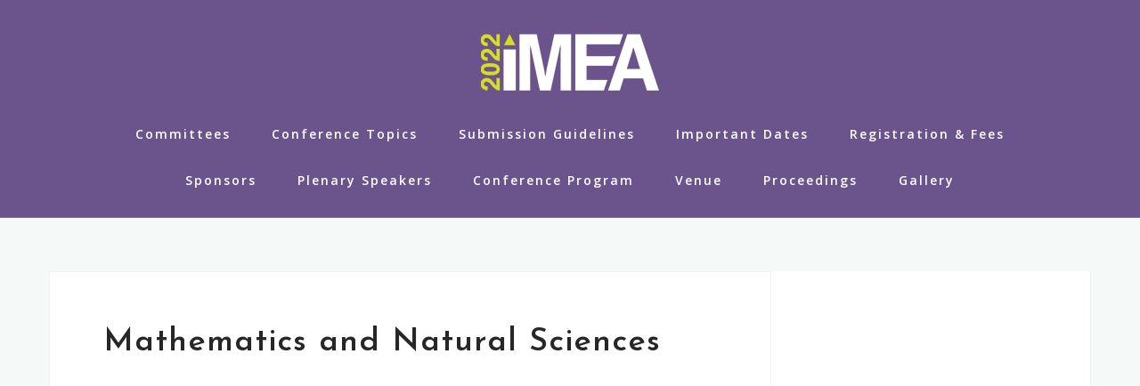

--- FILE ---
content_type: text/html; charset=UTF-8
request_url: https://imea2022.fmi-plovdiv.org/service-4/
body_size: 6426
content:
<!DOCTYPE html>
<html lang="bg-BG">
<head>
<meta charset="UTF-8">
<meta name="viewport" content="width=device-width, initial-scale=1">
<link rel="profile" href="http://gmpg.org/xfn/11">
<link rel="pingback" href="https://imea2022.fmi-plovdiv.org/xmlrpc.php">

<title>Mathematics and Natural Sciences &#8211; IMEA&#039;2022 </title>
<meta name='robots' content='max-image-preview:large' />
<link rel='dns-prefetch' href='//fonts.googleapis.com' />
<link rel='dns-prefetch' href='//s.w.org' />
<link rel="alternate" type="application/rss+xml" title="IMEA&#039;2022  &raquo; Поток" href="https://imea2022.fmi-plovdiv.org/feed/" />
<link rel="alternate" type="application/rss+xml" title="IMEA&#039;2022  &raquo; поток за коментари" href="https://imea2022.fmi-plovdiv.org/comments/feed/" />
		<script type="text/javascript">
			window._wpemojiSettings = {"baseUrl":"https:\/\/s.w.org\/images\/core\/emoji\/13.0.1\/72x72\/","ext":".png","svgUrl":"https:\/\/s.w.org\/images\/core\/emoji\/13.0.1\/svg\/","svgExt":".svg","source":{"concatemoji":"https:\/\/imea2022.fmi-plovdiv.org\/wp-includes\/js\/wp-emoji-release.min.js?ver=5.7.10"}};
			!function(e,a,t){var n,r,o,i=a.createElement("canvas"),p=i.getContext&&i.getContext("2d");function s(e,t){var a=String.fromCharCode;p.clearRect(0,0,i.width,i.height),p.fillText(a.apply(this,e),0,0);e=i.toDataURL();return p.clearRect(0,0,i.width,i.height),p.fillText(a.apply(this,t),0,0),e===i.toDataURL()}function c(e){var t=a.createElement("script");t.src=e,t.defer=t.type="text/javascript",a.getElementsByTagName("head")[0].appendChild(t)}for(o=Array("flag","emoji"),t.supports={everything:!0,everythingExceptFlag:!0},r=0;r<o.length;r++)t.supports[o[r]]=function(e){if(!p||!p.fillText)return!1;switch(p.textBaseline="top",p.font="600 32px Arial",e){case"flag":return s([127987,65039,8205,9895,65039],[127987,65039,8203,9895,65039])?!1:!s([55356,56826,55356,56819],[55356,56826,8203,55356,56819])&&!s([55356,57332,56128,56423,56128,56418,56128,56421,56128,56430,56128,56423,56128,56447],[55356,57332,8203,56128,56423,8203,56128,56418,8203,56128,56421,8203,56128,56430,8203,56128,56423,8203,56128,56447]);case"emoji":return!s([55357,56424,8205,55356,57212],[55357,56424,8203,55356,57212])}return!1}(o[r]),t.supports.everything=t.supports.everything&&t.supports[o[r]],"flag"!==o[r]&&(t.supports.everythingExceptFlag=t.supports.everythingExceptFlag&&t.supports[o[r]]);t.supports.everythingExceptFlag=t.supports.everythingExceptFlag&&!t.supports.flag,t.DOMReady=!1,t.readyCallback=function(){t.DOMReady=!0},t.supports.everything||(n=function(){t.readyCallback()},a.addEventListener?(a.addEventListener("DOMContentLoaded",n,!1),e.addEventListener("load",n,!1)):(e.attachEvent("onload",n),a.attachEvent("onreadystatechange",function(){"complete"===a.readyState&&t.readyCallback()})),(n=t.source||{}).concatemoji?c(n.concatemoji):n.wpemoji&&n.twemoji&&(c(n.twemoji),c(n.wpemoji)))}(window,document,window._wpemojiSettings);
		</script>
		<style type="text/css">
img.wp-smiley,
img.emoji {
	display: inline !important;
	border: none !important;
	box-shadow: none !important;
	height: 1em !important;
	width: 1em !important;
	margin: 0 .07em !important;
	vertical-align: -0.1em !important;
	background: none !important;
	padding: 0 !important;
}
</style>
	<link rel='stylesheet' id='bootstrap-css'  href='https://imea2022.fmi-plovdiv.org/wp-content/themes/astrid/css/bootstrap/bootstrap.min.css?ver=1' type='text/css' media='all' />
<link rel='stylesheet' id='wp-block-library-css'  href='https://imea2022.fmi-plovdiv.org/wp-includes/css/dist/block-library/style.min.css?ver=5.7.10' type='text/css' media='all' />
<link rel='stylesheet' id='bwg_fonts-css'  href='https://imea2022.fmi-plovdiv.org/wp-content/plugins/photo-gallery/css/bwg-fonts/fonts.css?ver=0.0.1' type='text/css' media='all' />
<link rel='stylesheet' id='sumoselect-css'  href='https://imea2022.fmi-plovdiv.org/wp-content/plugins/photo-gallery/css/sumoselect.min.css?ver=3.4.6' type='text/css' media='all' />
<link rel='stylesheet' id='mCustomScrollbar-css'  href='https://imea2022.fmi-plovdiv.org/wp-content/plugins/photo-gallery/css/jquery.mCustomScrollbar.min.css?ver=3.1.5' type='text/css' media='all' />
<link rel='stylesheet' id='bwg_googlefonts-css'  href='https://fonts.googleapis.com/css?family=Ubuntu&#038;subset=greek,latin,greek-ext,vietnamese,cyrillic-ext,latin-ext,cyrillic' type='text/css' media='all' />
<link rel='stylesheet' id='bwg_frontend-css'  href='https://imea2022.fmi-plovdiv.org/wp-content/plugins/photo-gallery/css/styles.min.css?ver=1.8.4' type='text/css' media='all' />
<link rel='stylesheet' id='astrid-style-css'  href='https://imea2022.fmi-plovdiv.org/wp-content/themes/astrid/style.css?ver=5.7.10' type='text/css' media='all' />
<style id='astrid-style-inline-css' type='text/css'>
.site-header {position: fixed;}
.site-header .container { display: block;}
.site-branding { width: 100%; text-align: center;margin-bottom:15px;padding-top:15px;}
.main-navigation { width: 100%;float: none; clear:both;}
.main-navigation ul { float: none;text-align:center;}
.main-navigation li { float: none; display: inline-block;}
.main-navigation ul ul li { display: block; text-align: left;}
.woocommerce .woocommerce-message:before,.woocommerce #payment #place_order,.woocommerce-page #payment #place_order,.woocommerce .cart .button, .woocommerce .cart input.button,.woocommerce-cart .wc-proceed-to-checkout a.checkout-button,.woocommerce #review_form #respond .form-submit input,.woocommerce a.button,.woocommerce div.product form.cart .button,.woocommerce .star-rating,.page-header .page-title .fa,.site-footer a:hover,.footer-info a:hover,.footer-widgets a:hover,.testimonial-title a:hover,.employee-title a:hover,.fact .fa,.service-title a:hover,.widget-area .widget a:hover,.entry-meta a:hover,.entry-footer a:hover,.entry-title a:hover,.comment-navigation a:hover,.posts-navigation a:hover,.post-navigation a:hover,.main-navigation a:hover,.main-navigation li.focus > a,a,a:hover,button,.button,input[type="button"],input[type="reset"],input[type="submit"] { color:#d6de23}
.social-menu-widget a,.woocommerce span.onsale,.woocommerce #payment #place_order:hover, .woocommerce-page #payment #place_order:hover,.woocommerce .cart .button:hover, .woocommerce .cart input.button:hover,.woocommerce-cart .wc-proceed-to-checkout a.checkout-button:hover,.woocommerce #review_form #respond .form-submit input:hover,.woocommerce div.product form.cart .button:hover,.woocommerce a.button:hover,.preloader-inner ul li,.progress-animate,button:hover,.button:hover,input[type="button"]:hover,input[type="reset"]:hover,input[type="submit"]:hover { background-color:#d6de23}
.woocommerce .woocommerce-message,.woocommerce #payment #place_order,.woocommerce-page #payment #place_order,.woocommerce .cart .button, .woocommerce .cart input.button,.woocommerce-cart .wc-proceed-to-checkout a.checkout-button,.woocommerce #review_form #respond .form-submit input,.woocommerce a.button,.woocommerce div.product form.cart .button,.main-navigation li a::after,.main-navigation li a::before,button,.button,input[type="button"],input[type="reset"],input[type="submit"] { border-color:#d6de23}
.site-title a,.site-title a:hover { color:#ffffff}
.site-description { color:#ffffff}
.site-header,.site-header.header-scrolled { background-color:rgba(93,65,128,0.9)}
@media only screen and (max-width: 1024px) { .site-header.has-header,.site-header.has-video,.site-header.has-single,.site-header.has-shortcode { background-color:rgba(93,65,128,0.9)} }
body, .widget-area .widget, .widget-area .widget a { color:#000000}
.footer-widgets, .site-footer, .footer-info { background-color:#4ebce7}
body {font-family: 'Open Sans', sans-serif;}
h1, h2, h3, h4, h5, h6, .fact .fact-number, .fact .fact-name, .site-title {font-family: 'Josefin Sans', sans-serif; }
.site-title { font-size:36px; }
.site-description { font-size:14px; }
h1 { font-size:36px; }
h2 { font-size:30px; }
h3 { font-size:24px; }
h4 { font-size:16px; }
h5 { font-size:14px; }
h6 { font-size:12px; }
body { font-size:18px; }

</style>
<link rel='stylesheet' id='astrid-body-fonts-css'  href='//fonts.googleapis.com/css?family=Open+Sans%3A600&#038;ver=5.7.10' type='text/css' media='all' />
<link rel='stylesheet' id='astrid-headings-fonts-css'  href='//fonts.googleapis.com/css?family=Josefin+Sans%3A300italic%2C600&#038;ver=5.7.10' type='text/css' media='all' />
<link rel='stylesheet' id='font-awesome-css'  href='https://imea2022.fmi-plovdiv.org/wp-content/plugins/elementor/assets/lib/font-awesome/css/font-awesome.min.css?ver=4.7.0' type='text/css' media='all' />
<script type='text/javascript' src='https://imea2022.fmi-plovdiv.org/wp-includes/js/jquery/jquery.min.js?ver=3.5.1' id='jquery-core-js'></script>
<script type='text/javascript' src='https://imea2022.fmi-plovdiv.org/wp-includes/js/jquery/jquery-migrate.min.js?ver=3.3.2' id='jquery-migrate-js'></script>
<script type='text/javascript' src='https://imea2022.fmi-plovdiv.org/wp-content/plugins/photo-gallery/js/jquery.sumoselect.min.js?ver=3.4.6' id='sumoselect-js'></script>
<script type='text/javascript' src='https://imea2022.fmi-plovdiv.org/wp-content/plugins/photo-gallery/js/jquery.mobile.min.js?ver=1.4.5' id='jquery-mobile-js'></script>
<script type='text/javascript' src='https://imea2022.fmi-plovdiv.org/wp-content/plugins/photo-gallery/js/jquery.mCustomScrollbar.concat.min.js?ver=3.1.5' id='mCustomScrollbar-js'></script>
<script type='text/javascript' src='https://imea2022.fmi-plovdiv.org/wp-content/plugins/photo-gallery/js/jquery.fullscreen.min.js?ver=0.6.0' id='jquery-fullscreen-js'></script>
<script type='text/javascript' id='bwg_frontend-js-extra'>
/* <![CDATA[ */
var bwg_objectsL10n = {"bwg_field_required":"field is required.","bwg_mail_validation":"\u0422\u043e\u0432\u0430 \u043d\u0435 \u0435 \u0432\u0430\u043b\u0438\u0434\u0435\u043d \u0438\u043c\u0435\u0439\u043b \u0430\u0434\u0440\u0435\u0441.","bwg_search_result":"\u041d\u0435 \u0441\u0430 \u043e\u0442\u043a\u0440\u0438\u0442\u0438 \u0441\u043d\u0438\u043c\u043a\u0438, \u043e\u0442\u0433\u043e\u0432\u0430\u0440\u044f\u0449\u0438 \u043d\u0430 \u0432\u0430\u0448\u0435\u0442\u043e \u0442\u044a\u0440\u0441\u0435\u043d\u0435.","bwg_select_tag":"Select Tag","bwg_order_by":"Order By","bwg_search":"Search","bwg_show_ecommerce":"Show Ecommerce","bwg_hide_ecommerce":"Hide Ecommerce","bwg_show_comments":"\u041f\u043e\u043a\u0430\u0436\u0438 \u043a\u043e\u043c\u0435\u043d\u0442\u0430\u0440\u0438\u0442\u0435","bwg_hide_comments":"\u0421\u043a\u0440\u0438\u0432\u0430\u043d\u0435 \u043d\u0430 \u043a\u043e\u043c\u0435\u043d\u0442\u0430\u0440\u0438\u0442\u0435","bwg_restore":"\u0412\u044a\u0437\u0441\u0442\u0430\u043d\u043e\u0432\u0438","bwg_maximize":"\u0423\u0432\u0435\u043b\u0438\u0447\u0435\u0442\u0435","bwg_fullscreen":"\u041f\u043e\u043b\u043d\u043e\u044d\u043a\u0440\u0430\u043d\u043d\u044b\u0439","bwg_exit_fullscreen":"\u0418\u0437\u0445\u043e\u0434 \u043f\u043e\u043b\u043d\u044b\u0439 \u044d\u043a\u0440\u0430\u043d","bwg_search_tag":"SEARCH...","bwg_tag_no_match":"No tags found","bwg_all_tags_selected":"All tags selected","bwg_tags_selected":"tags selected","play":"\u0412\u044a\u0437\u043f\u0440\u043e\u0438\u0437\u0432\u0435\u0436\u0434\u0430\u043d\u0435","pause":"\u041f\u0430\u0443\u0437\u0430","is_pro":"","bwg_play":"\u0412\u044a\u0437\u043f\u0440\u043e\u0438\u0437\u0432\u0435\u0436\u0434\u0430\u043d\u0435","bwg_pause":"\u041f\u0430\u0443\u0437\u0430","bwg_hide_info":"\u0421\u043a\u0440\u0438\u0432\u0430\u043d\u0435 \u043d\u0430 \u0438\u043d\u0444\u043e\u0440\u043c\u0430\u0446\u0438\u044f","bwg_show_info":"\u041f\u043e\u043a\u0430\u0436\u0438 \u0438\u043d\u0444\u043e\u0440\u043c\u0430\u0446\u0438\u044f","bwg_hide_rating":"Hide \u0440\u0435\u0439\u0442\u0438\u043d\u0433","bwg_show_rating":"\u041f\u043e\u043a\u0430\u0436\u0438 \u0440\u0435\u0439\u0442\u0438\u043d\u0433","ok":"Ok","cancel":"Cancel","select_all":"Select all","lazy_load":"0","lazy_loader":"https:\/\/imea2022.fmi-plovdiv.org\/wp-content\/plugins\/photo-gallery\/images\/ajax_loader.png","front_ajax":"0","bwg_tag_see_all":"see all tags","bwg_tag_see_less":"see less tags"};
/* ]]> */
</script>
<script type='text/javascript' src='https://imea2022.fmi-plovdiv.org/wp-content/plugins/photo-gallery/js/scripts.min.js?ver=1.8.4' id='bwg_frontend-js'></script>
<link rel="https://api.w.org/" href="https://imea2022.fmi-plovdiv.org/wp-json/" /><link rel="alternate" type="application/json" href="https://imea2022.fmi-plovdiv.org/wp-json/wp/v2/pages/275" /><link rel="EditURI" type="application/rsd+xml" title="RSD" href="https://imea2022.fmi-plovdiv.org/xmlrpc.php?rsd" />
<link rel="wlwmanifest" type="application/wlwmanifest+xml" href="https://imea2022.fmi-plovdiv.org/wp-includes/wlwmanifest.xml" /> 
<meta name="generator" content="WordPress 5.7.10" />
<link rel="canonical" href="https://imea2022.fmi-plovdiv.org/service-4/" />
<link rel='shortlink' href='https://imea2022.fmi-plovdiv.org/?p=275' />
<link rel="alternate" type="application/json+oembed" href="https://imea2022.fmi-plovdiv.org/wp-json/oembed/1.0/embed?url=https%3A%2F%2Fimea2022.fmi-plovdiv.org%2Fservice-4%2F" />
<link rel="alternate" type="text/xml+oembed" href="https://imea2022.fmi-plovdiv.org/wp-json/oembed/1.0/embed?url=https%3A%2F%2Fimea2022.fmi-plovdiv.org%2Fservice-4%2F&#038;format=xml" />
<!-- <meta name="NextGEN" version="3.3.20" /> -->
<link rel="icon" href="https://imea2022.fmi-plovdiv.org/wp-content/uploads/2022/10/logo-square1-01.png" sizes="32x32" />
<link rel="icon" href="https://imea2022.fmi-plovdiv.org/wp-content/uploads/2022/10/logo-square1-01.png" sizes="192x192" />
<link rel="apple-touch-icon" href="https://imea2022.fmi-plovdiv.org/wp-content/uploads/2022/10/logo-square1-01.png" />
<meta name="msapplication-TileImage" content="https://imea2022.fmi-plovdiv.org/wp-content/uploads/2022/10/logo-square1-01.png" />
		<style type="text/css" id="wp-custom-css">
			.header-info {
	opacity: 0 !important;
}		</style>
		</head>

<body class="page-template page-template-page-templates page-template-single-service page-template-page-templatessingle-service-php page page-id-275 wp-custom-logo elementor-default elementor-kit-82">

<div class="preloader">
<div class="preloader-inner">
	<ul><li></li><li></li><li></li><li></li><li></li><li></li></ul>
</div>
</div>

<div id="page" class="site">
	<a class="skip-link screen-reader-text" href="#content">Skip to content</a>

	<header id="masthead" class="site-header " role="banner">
		<div class="container">
			<div class="site-branding col-md-4 col-sm-6 col-xs-12">
				<a href="https://imea2022.fmi-plovdiv.org/" class="custom-logo-link" rel="home"><img width="200" height="80" src="https://imea2022.fmi-plovdiv.org/wp-content/uploads/2022/10/logo_200_80-01-1.png" class="custom-logo" alt="IMEA&#039;2022 " /></a>			</div>
			<div class="btn-menu col-md-8 col-sm-6 col-xs-12"><i class="fa fa-navicon"></i></div>
			<nav id="mainnav" class="main-navigation col-md-8 col-sm-6 col-xs-12" role="navigation">
				<div class="menu-main-menu-container"><ul id="primary-menu" class="menu"><li id="menu-item-27" class="menu-item menu-item-type-post_type menu-item-object-page menu-item-27"><a href="https://imea2022.fmi-plovdiv.org/committee/">Committees</a></li>
<li id="menu-item-21" class="menu-item menu-item-type-post_type menu-item-object-page menu-item-21"><a href="https://imea2022.fmi-plovdiv.org/topics/">Conference Topics</a></li>
<li id="menu-item-26" class="menu-item menu-item-type-post_type menu-item-object-page menu-item-26"><a href="https://imea2022.fmi-plovdiv.org/submission-guidelines/">Submission Guidelines</a></li>
<li id="menu-item-395" class="menu-item menu-item-type-post_type menu-item-object-page menu-item-395"><a href="https://imea2022.fmi-plovdiv.org/important-dates/">Important Dates</a></li>
<li id="menu-item-25" class="menu-item menu-item-type-post_type menu-item-object-page menu-item-25"><a href="https://imea2022.fmi-plovdiv.org/registration-fee/">Registration &#038; Fees</a></li>
<li id="menu-item-2128" class="menu-item menu-item-type-post_type menu-item-object-page menu-item-2128"><a href="https://imea2022.fmi-plovdiv.org/sponsors/">Sponsors</a></li>
<li id="menu-item-2031" class="menu-item menu-item-type-post_type menu-item-object-page menu-item-2031"><a href="https://imea2022.fmi-plovdiv.org/plenary-speakers/">Plenary Speakers</a></li>
<li id="menu-item-23" class="menu-item menu-item-type-post_type menu-item-object-page menu-item-23"><a href="https://imea2022.fmi-plovdiv.org/conference-program/">Conference Program</a></li>
<li id="menu-item-24" class="menu-item menu-item-type-post_type menu-item-object-page menu-item-24"><a href="https://imea2022.fmi-plovdiv.org/venue/">Venue</a></li>
<li id="menu-item-1365" class="menu-item menu-item-type-post_type menu-item-object-page menu-item-1365"><a href="https://imea2022.fmi-plovdiv.org/proceedings/">Proceedings</a></li>
<li id="menu-item-1375" class="menu-item menu-item-type-post_type menu-item-object-page menu-item-1375"><a href="https://imea2022.fmi-plovdiv.org/gallery/">Gallery</a></li>
</ul></div>			</nav><!-- #site-navigation -->
		</div>
	</header><!-- #masthead -->

			<div class="header-clone"></div>
		

				
	
	<div id="content" class="site-content">
		<div class="container">
	<div id="primary" class="content-area">
		<main id="main" class="site-main" role="main">

			
<article id="post-275" class="post-275 page type-page status-publish hentry clearfix">
	<header class="entry-header">
		<h1 class="entry-title">Mathematics and Natural Sciences</h1>	</header><!-- .entry-header -->

		

	<div class="entry-content">
			</div><!-- .entry-content -->

	<footer class="entry-footer">
			</footer><!-- .entry-footer -->
</article><!-- #post-## -->

		</main><!-- #main -->
	</div><!-- #primary -->


		</div>
	</div><!-- #content -->

	<div class="footer-wrapper">
					
	
	<div id="sidebar-footer" class="footer-widgets" role="complementary">
		<div class="container">
							<div class="sidebar-column col-md-12">
									</div>
				
				
					</div>	
	</div>				
						<div class="footer-info">
			<div class="container">
				<div class="footer-branding"><a href="https://imea2022.fmi-plovdiv.org/" title="IMEA&#039;2022 "><img class="footer-logo" src="http://imea2022.fmi-plovdiv.org/wp-content/uploads/2022/10/logo2.png" alt="IMEA&#039;2022 " /></a></div>				<div class="footer-contact"><div class="footer-contact-block"><i class="fa fa-home"></i><span>FMI, Paisii Hilendarski University of Plovdiv</span></div><div class="footer-contact-block"><i class="fa fa-envelope"></i><span><a href="mailto:&#105;&#109;&#101;a&#050;02&#050;&#064;fm&#105;-p&#108;ov&#100;&#105;v&#046;&#111;rg">&#105;&#109;&#101;a&#050;02&#050;&#064;fm&#105;-p&#108;ov&#100;&#105;v&#046;&#111;rg</a></span></div></div>			</div>
		</div>
		
		<footer id="colophon" class="site-footer" role="contentinfo">	
			<div class="site-info container">
				<nav id="footernav" class="footer-navigation" role="navigation">
					<div id="footer-menu" class="menu"><ul>
<li class="page_item page-item-226"><a href="https://imea2022.fmi-plovdiv.org/service-1/">Mathematics and Didactics</a></li>
<li class="page_item page-item-1448"><a href="https://imea2022.fmi-plovdiv.org/1448-2/">#1448 (няма заглавие)</a></li>
<li class="page_item page-item-5"><a href="https://imea2022.fmi-plovdiv.org/home/">16 &#8211; 18 October, 2020, Pamporovo, Bulgaria</a></li>
<li class="page_item page-item-616"><a href="https://imea2022.fmi-plovdiv.org/anniversaries/">Anniversaries</a></li>
<li class="page_item page-item-7"><a href="https://imea2022.fmi-plovdiv.org/committee/">Committees</a></li>
<li class="page_item page-item-1499"><a href="https://imea2022.fmi-plovdiv.org/committees-intelligent-innovative-ict/">Committees</a></li>
<li class="page_item page-item-15"><a href="https://imea2022.fmi-plovdiv.org/conference-program/">Conference Program</a></li>
<li class="page_item page-item-19"><a href="https://imea2022.fmi-plovdiv.org/topics/">Conference Topics</a></li>
<li class="page_item page-item-782"><a href="https://imea2022.fmi-plovdiv.org/congratulation-letters-2/">Congratulation Letters</a></li>
<li class="page_item page-item-333"><a href="https://imea2022.fmi-plovdiv.org/custom-home/">Custom Home</a></li>
<li class="page_item page-item-267"><a href="https://imea2022.fmi-plovdiv.org/blog/">Extended Deadline for Paper Submission</a></li>
<li class="page_item page-item-230"><a href="https://imea2022.fmi-plovdiv.org/project-1-2/">First Announcement BG</a></li>
<li class="page_item page-item-270"><a href="https://imea2022.fmi-plovdiv.org/project-2/">First Announcement EN</a></li>
<li class="page_item page-item-928"><a href="https://imea2022.fmi-plovdiv.org/gallery/">Gallery</a></li>
<li class="page_item page-item-277"><a href="https://imea2022.fmi-plovdiv.org/service-6/">History of Mathematics</a></li>
<li class="page_item page-item-89"><a href="https://imea2022.fmi-plovdiv.org/home-2/">Home 2</a></li>
<li class="page_item page-item-80"><a href="https://imea2022.fmi-plovdiv.org/homepage/">Homepage</a></li>
<li class="page_item page-item-987"><a href="https://imea2022.fmi-plovdiv.org/">IMEA</a></li>
<li class="page_item page-item-393"><a href="https://imea2022.fmi-plovdiv.org/important-dates/">Important Dates</a></li>
<li class="page_item page-item-1447"><a href="https://imea2022.fmi-plovdiv.org/invited-talks/">Invited talks</a></li>
<li class="page_item page-item-250"><a href="https://imea2022.fmi-plovdiv.org/john-doe-3/">John Doe</a></li>
<li class="page_item page-item-276"><a href="https://imea2022.fmi-plovdiv.org/service-5/">Mathematics and Arts</a></li>
<li class="page_item page-item-88"><a href="https://imea2022.fmi-plovdiv.org/service-3/">Mathematics and IT</a></li>
<li class="page_item page-item-275 current_page_item"><a href="https://imea2022.fmi-plovdiv.org/service-4/" aria-current="page">Mathematics and Natural Sciences</a></li>
<li class="page_item page-item-329"><a href="https://imea2022.fmi-plovdiv.org/mathematics-and-society/">Mathematics and Society</a></li>
<li class="page_item page-item-331"><a href="https://imea2022.fmi-plovdiv.org/mathematics-and-talents/">Mathematics and Talents</a></li>
<li class="page_item page-item-268"><a href="https://imea2022.fmi-plovdiv.org/service-2/">Mathematics and Technology</a></li>
<li class="page_item page-item-995"><a href="https://imea2022.fmi-plovdiv.org/new-home-2/">New Home</a></li>
<li class="page_item page-item-2006"><a href="https://imea2022.fmi-plovdiv.org/plenary-speakers/">Plenary Speakers</a></li>
<li class="page_item page-item-17"><a href="https://imea2022.fmi-plovdiv.org/proceedings/">Proceedings</a></li>
<li class="page_item page-item-11"><a href="https://imea2022.fmi-plovdiv.org/registration-fee/">Registration &#038; Fees</a></li>
<li class="page_item page-item-1514"><a href="https://imea2022.fmi-plovdiv.org/regular-talks-intelligent-innovative-ict/">Regular talks</a></li>
<li class="page_item page-item-266"><a href="https://imea2022.fmi-plovdiv.org/sample-page/">Sample Page</a></li>
<li class="page_item page-item-533"><a href="https://imea2022.fmi-plovdiv.org/second-announcement-bg-2/">Second Announcement BG</a></li>
<li class="page_item page-item-534"><a href="https://imea2022.fmi-plovdiv.org/second-announcement-bg/">Second Announcement BG</a></li>
<li class="page_item page-item-542"><a href="https://imea2022.fmi-plovdiv.org/second-announcement-in-english/">Second Announcement EN</a></li>
<li class="page_item page-item-615"><a href="https://imea2022.fmi-plovdiv.org/section-a-mathematics/">Section A: Mathematics</a></li>
<li class="page_item page-item-619"><a href="https://imea2022.fmi-plovdiv.org/section-b-informatics/">Section B: Informatics</a></li>
<li class="page_item page-item-1442"><a href="https://imea2022.fmi-plovdiv.org/section-c-education/">Section C: Education</a></li>
<li class="page_item page-item-2116"><a href="https://imea2022.fmi-plovdiv.org/sponsors/">Sponsors</a></li>
<li class="page_item page-item-273"><a href="https://imea2022.fmi-plovdiv.org/client-3/">Ss. Cyril and Methodius University of Skopje</a></li>
<li class="page_item page-item-254"><a href="https://imea2022.fmi-plovdiv.org/steve-doe-2/">Steve Doe</a></li>
<li class="page_item page-item-9"><a href="https://imea2022.fmi-plovdiv.org/submission-guidelines/">Submission Guidelines</a></li>
<li class="page_item page-item-236"><a href="https://imea2022.fmi-plovdiv.org/client-1-2/">University of Ruse “Angel Kanchev”</a></li>
<li class="page_item page-item-13"><a href="https://imea2022.fmi-plovdiv.org/venue/">Venue</a></li>
<li class="page_item page-item-272"><a href="https://imea2022.fmi-plovdiv.org/client-2/">VUZF University, Sofia</a></li>
<li class="page_item page-item-2"><a href="https://imea2022.fmi-plovdiv.org/примерна-страница/">Примерна страница</a></li>
<li class="page_item page-item-725"><a href="https://imea2022.fmi-plovdiv.org/angel-golev/">Angel Golev, Dean of Faculty of Mathematics and Informatics, Plovdiv University</a></li>
</ul></div>
				</nav><!-- #site-navigation -->
				<div class="site-copyright">
					<a href="https://wordpress.org/">Powered by WordPress</a><span class="sep"> | </span>Theme: <a href="http://athemes.com/theme/astrid" rel="nofollow">Astrid</a> by aThemes.				</div>
			</div><!-- .site-info -->
		</footer><!-- #colophon -->
	</div>

</div><!-- #page -->

<!-- ngg_resource_manager_marker --><script type='text/javascript' src='https://imea2022.fmi-plovdiv.org/wp-content/themes/astrid/js/main.js?ver=5.7.10' id='astrid-main-js'></script>
<script type='text/javascript' src='https://imea2022.fmi-plovdiv.org/wp-content/themes/astrid/js/scripts.min.js?ver=20210510' id='astrid-scripts-js'></script>
<!--[if lt IE 9]>
<script type='text/javascript' src='https://imea2022.fmi-plovdiv.org/wp-content/themes/astrid/js/html5shiv.js?ver=5.7.10' id='astrid-html5shiv-js'></script>
<![endif]-->
<script type='text/javascript' src='https://imea2022.fmi-plovdiv.org/wp-includes/js/wp-embed.min.js?ver=5.7.10' id='wp-embed-js'></script>

</body>
</html>
